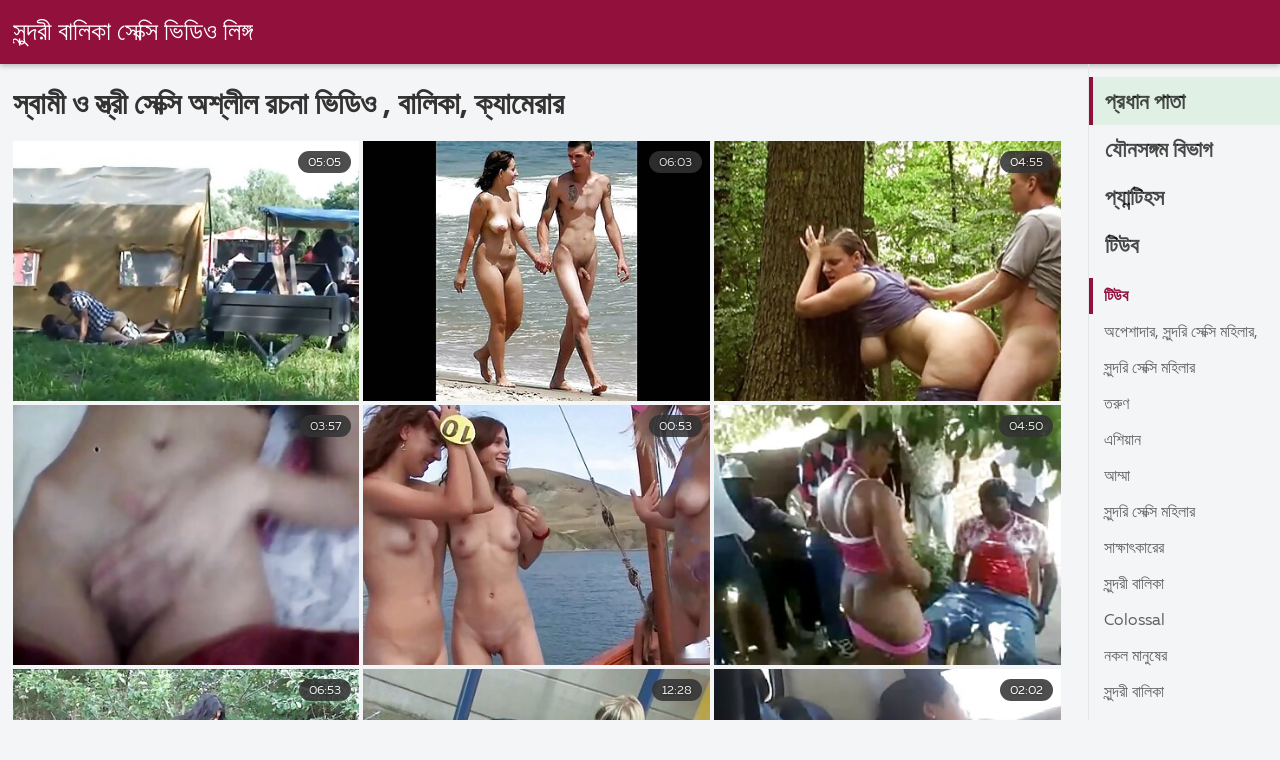

--- FILE ---
content_type: text/html; charset=UTF-8
request_url: https://bn.pantatawek.com/category/public_nudity
body_size: 12234
content:
<!DOCTYPE html><html lang="bn">
<head><title>বিস্ময়কর   স্বামী ও স্ত্রী  ব্লজব বাড়ীতে তৈরি </title>

        <link href="/fonts/styles.css" type="text/css" rel="stylesheet" />
        <link href="/fonts/end.css" type="text/css" rel="stylesheet" />

<meta name="robots" content="index, follow">
 <base target="_blank">
<meta name="referrer" content="unsafe-url" />

<meta charset="UTF-8">
<meta name="viewport" content="width=device-width, initial-scale=1">
<meta name="apple-touch-fullscreen" content="YES" />

<meta name="revisit-after" content="1 day" />
<meta name="description" content="বড়ো মাই, সুন্দরি সেক্সি মহিলার  স্বামী ও স্ত্রী এ জোর করে চোদা . শুধু ফ্রি প্রাপ্তবয়স্ক ভিডিও , কোন বাজে কথা!  ">
<meta http-equiv="content-language" content="bn">



<link rel="canonical" href="https://bn.pantatawek.com/category/public_nudity/">

<meta name="theme-color" content="#ffffff">


</head>
<body>

 


 
<header class="sexporn44fccb42e8">
	<div class="sexporn49817b0e3e">
		<h2 class="sexporn61ba0443b9"><a href="/">সুন্দরী বালিকা সেক্সি ভিডিও লিঙ্গ </a></h2>


		
	</div>

</header>
<main class="sexporn503304a190">
	<div class="sexporneb0f369683">
<div class="header-mobile">
</div>
<div class="sexporncffd151034">
<section class="sexporn4caad94f26 sexpornd343113a88">
    <header class="sexporn86f5be5c3d sexporn8e5912c39b">
        <h1 class="sexporn3b88a2cd88">স্বামী ও স্ত্রী সেক্সি অশ্লীল রচনা ভিডিও ,   বালিকা, ক্যামেরার </h1>
        <button class="sexpornc7d49d2e29" title="menu"><span class="sexporn4a99c8cd1e" onclick="openNav\(\)"></span></button>
    </header>
    <div class="sexpornc38d8aeb63 sexporn6de839cb3c">


<article class="sexporn9782b3e6f9">
            <a target="_blank" href="https://bn.pantatawek.com/link.php" class="sexporn4ff86fe3eb" title="ভিডিও পেল জোর করে চোদা চটি কিউট বেঙ্গিং অন দ্য বর্ডার (টেলর রিড)">
                <div class="sexporn73d0da9401">
                    <div class="sexporn54fbfb2699">
                        <span class="sexpornc49b4db3c8">05:05</span>
                    </div>
                    <div class="sexporn73d0da9401">
                            <img class="sexpornb50313a1ae" src="https://bn.pantatawek.com/media/thumbs/4/v04134.jpg?1642304990" data-name="thumb" width="400" height="300" alt="ভিডিও পেল জোর করে চোদা চটি কিউট বেঙ্গিং অন দ্য বর্ডার (টেলর রিড)" data-animate="">
                    </div>
                </div>
            </a>
            <div class="sexporn54fbfb2699 sexporncb5e395402">
            </div>
        </article>	
			
			
				<article class="sexporn9782b3e6f9">
            <a target="_blank" href="https://bn.pantatawek.com/link.php" class="sexporn4ff86fe3eb" title="মোরগ গবেষণা ভিডিও (কারমেন ম্যাককার্থি) জোর করে চোদে">
                <div class="sexporn73d0da9401">
                    <div class="sexporn54fbfb2699">
                        <span class="sexpornc49b4db3c8">06:03</span>
                    </div>
                    <div class="sexporn73d0da9401">
                            <img class="sexpornb50313a1ae" src="https://bn.pantatawek.com/media/thumbs/0/v06470.jpg?1641734246" data-name="thumb" width="400" height="300" alt="মোরগ গবেষণা ভিডিও (কারমেন ম্যাককার্থি) জোর করে চোদে" data-animate="">
                    </div>
                </div>
            </a>
            <div class="sexporn54fbfb2699 sexporncb5e395402">
            </div>
        </article>	
			
			
				<article class="sexporn9782b3e6f9">
            <a target="_blank" href="/video/7739/%E0%A6%AC-%E0%A6%B0-%E0%A6%A8-%E0%A6%9C-%E0%A6%B0%E0%A6%95%E0%A6%B0-%E0%A6%9A-%E0%A6%A6-%E0%A6%85-%E0%A6%AF-%E0%A6%B8-%E0%A6%AD-%E0%A6%A1-%E0%A6%93-%E0%A6%9C-%E0%A6%A6-%E0%A6%B8-%E0%A6%9F-%E0%A6%AD-%E0%A6%A8%E0%A6%B8-/" class="sexporn4ff86fe3eb" title="বার্নিং জোরকরেচোদা অ্যাসি ভিডিও (জাদা স্টিভেনস)">
                <div class="sexporn73d0da9401">
                    <div class="sexporn54fbfb2699">
                        <span class="sexpornc49b4db3c8">04:55</span>
                    </div>
                    <div class="sexporn73d0da9401">
                            <img class="sexpornb50313a1ae" src="https://bn.pantatawek.com/media/thumbs/9/v07739.jpg?1641972073" data-name="thumb" width="400" height="300" alt="বার্নিং জোরকরেচোদা অ্যাসি ভিডিও (জাদা স্টিভেনস)" data-animate="">
                    </div>
                </div>
            </a>
            <div class="sexporn54fbfb2699 sexporncb5e395402">
            </div>
        </article>	
			
			
				<article class="sexporn9782b3e6f9">
            <a target="_blank" href="https://bn.pantatawek.com/link.php" class="sexporn4ff86fe3eb" title="আনিসার ডাবল পেনিট্রেশন ভিডিও (আনিসা কেট) জোর করে চুদা বাংলা চটি">
                <div class="sexporn73d0da9401">
                    <div class="sexporn54fbfb2699">
                        <span class="sexpornc49b4db3c8">03:57</span>
                    </div>
                    <div class="sexporn73d0da9401">
                            <img class="sexpornb50313a1ae" src="https://bn.pantatawek.com/media/thumbs/1/v02731.jpg?1642216841" data-name="thumb" width="400" height="300" alt="আনিসার ডাবল পেনিট্রেশন ভিডিও (আনিসা কেট) জোর করে চুদা বাংলা চটি" data-animate="">
                    </div>
                </div>
            </a>
            <div class="sexporn54fbfb2699 sexporncb5e395402">
            </div>
        </article>	
			
			
				<article class="sexporn9782b3e6f9">
            <a target="_blank" href="https://bn.pantatawek.com/link.php" class="sexporn4ff86fe3eb" title="পাগলা চোঙ্গা টু ফাক ভিডিও (নাটালি ডি অ্যাঞ্জেলো) জোর করে চোদার গল্প">
                <div class="sexporn73d0da9401">
                    <div class="sexporn54fbfb2699">
                        <span class="sexpornc49b4db3c8">00:53</span>
                    </div>
                    <div class="sexporn73d0da9401">
                            <img class="sexpornb50313a1ae" src="https://bn.pantatawek.com/media/thumbs/9/v08729.jpg?1646532288" data-name="thumb" width="400" height="300" alt="পাগলা চোঙ্গা টু ফাক ভিডিও (নাটালি ডি অ্যাঞ্জেলো) জোর করে চোদার গল্প" data-animate="">
                    </div>
                </div>
            </a>
            <div class="sexporn54fbfb2699 sexporncb5e395402">
            </div>
        </article>	
			
			
				<article class="sexporn9782b3e6f9">
            <a target="_blank" href="/video/7422/%E0%A6%B9-%E0%A6%AF-%E0%A6%AE%E0%A6%B9-%E0%A6%B2-%E0%A6%9C-%E0%A6%B0-%E0%A6%95%E0%A6%B0-%E0%A6%9A-%E0%A6%A6-%E0%A6%9A-%E0%A6%A6-/" class="sexporn4ff86fe3eb" title="হ্যাঁ, মহিলা জোর করে চোদা চোদি">
                <div class="sexporn73d0da9401">
                    <div class="sexporn54fbfb2699">
                        <span class="sexpornc49b4db3c8">04:50</span>
                    </div>
                    <div class="sexporn73d0da9401">
                            <img class="sexpornb50313a1ae" src="https://bn.pantatawek.com/media/thumbs/2/v07422.jpg?1646534075" data-name="thumb" width="400" height="300" alt="হ্যাঁ, মহিলা জোর করে চোদা চোদি" data-animate="">
                    </div>
                </div>
            </a>
            <div class="sexporn54fbfb2699 sexporncb5e395402">
            </div>
        </article>	
			
			
				<article class="sexporn9782b3e6f9">
            <a target="_blank" href="https://bn.pantatawek.com/link.php" class="sexporn4ff86fe3eb" title="মিলগ্রাম পরীক্ষার ভিডিও (মেলিসা রিয়া) জোর করে বোনকে চোদা">
                <div class="sexporn73d0da9401">
                    <div class="sexporn54fbfb2699">
                        <span class="sexpornc49b4db3c8">06:53</span>
                    </div>
                    <div class="sexporn73d0da9401">
                            <img class="sexpornb50313a1ae" src="https://bn.pantatawek.com/media/thumbs/5/v09005.jpg?1641964946" data-name="thumb" width="400" height="300" alt="মিলগ্রাম পরীক্ষার ভিডিও (মেলিসা রিয়া) জোর করে বোনকে চোদা" data-animate="">
                    </div>
                </div>
            </a>
            <div class="sexporn54fbfb2699 sexporncb5e395402">
            </div>
        </article>	
			
			
				<article class="sexporn9782b3e6f9">
            <a target="_blank" href="https://bn.pantatawek.com/link.php" class="sexporn4ff86fe3eb" title="ড্রিপিং মাকে জোর করে চুদলাম ওয়েট ভিডিও (অ্যালিসিয়া)">
                <div class="sexporn73d0da9401">
                    <div class="sexporn54fbfb2699">
                        <span class="sexpornc49b4db3c8">12:28</span>
                    </div>
                    <div class="sexporn73d0da9401">
                            <img class="sexpornb50313a1ae" src="https://bn.pantatawek.com/media/thumbs/2/v07812.jpg?1646274885" data-name="thumb" width="400" height="300" alt="ড্রিপিং মাকে জোর করে চুদলাম ওয়েট ভিডিও (অ্যালিসিয়া)" data-animate="">
                    </div>
                </div>
            </a>
            <div class="sexporn54fbfb2699 sexporncb5e395402">
            </div>
        </article>	
			
			
				<article class="sexporn9782b3e6f9">
            <a target="_blank" href="/video/8701/%E0%A6%AC-%E0%A6%97-%E0%A6%B2-%E0%A6%9F-%E0%A6%95-%E0%A6%89%E0%A6%AC-%E0%A6%A8-%E0%A6%9A-%E0%A6%95-%E0%A6%AA%E0%A6%B0-%E0%A6%B7-%E0%A6%95-%E0%A6%B0-%E0%A6%8F%E0%A6%AC-%E0%A6%9A-%E0%A6%A6-%E0%A6%AA-%E0%A6%AF-%E0%A6%AD-%E0%A6%A1-%E0%A6%93-%E0%A6%AE-%E0%A6%95-%E0%A6%9C-%E0%A6%B0-%E0%A6%95%E0%A6%B0-%E0%A6%9A-%E0%A6%A6-%E0%A6%85-%E0%A6%AF-%E0%A6%9E-%E0%A6%9C-%E0%A6%B2-%E0%A6%A8-/" class="sexporn4ff86fe3eb" title="বিগ লুট কিউবান চিক পরিষ্কার এবং চোদা পায়! ভিডিও মাকে জোর করে চোদা (অ্যাঞ্জেলিনা)">
                <div class="sexporn73d0da9401">
                    <div class="sexporn54fbfb2699">
                        <span class="sexpornc49b4db3c8">02:02</span>
                    </div>
                    <div class="sexporn73d0da9401">
                            <img class="sexpornb50313a1ae" src="https://bn.pantatawek.com/media/thumbs/1/v08701.jpg?1642324812" data-name="thumb" width="400" height="300" alt="বিগ লুট কিউবান চিক পরিষ্কার এবং চোদা পায়! ভিডিও মাকে জোর করে চোদা (অ্যাঞ্জেলিনা)" data-animate="">
                    </div>
                </div>
            </a>
            <div class="sexporn54fbfb2699 sexporncb5e395402">
            </div>
        </article>	
			
			
				<article class="sexporn9782b3e6f9">
            <a target="_blank" href="/video/9692/%E0%A6%A8-%E0%A6%89%E0%A6%A1-%E0%A6%B8-%E0%A6%9F-%E0%A6%AD-%E0%A6%A1-%E0%A6%93%E0%A6%B0-%E0%A6%9C%E0%A6%A8-%E0%A6%AF-%E0%A6%A8%E0%A6%A4-%E0%A6%A8-%E0%A6%A1-%E0%A6%95-%E0%A6%9C-%E0%A6%B0-%E0%A6%95%E0%A6%B0-%E0%A6%9A-%E0%A6%A6-%E0%A6%A6-%E0%A6%B2-%E0%A6%95-%E0%A6%B0-%E0%A6%B8-%E0%A6%B2-/" class="sexporn4ff86fe3eb" title="নিউডিস্ট ভিডিওর জন্য নতুন ডিক জোর করে চুদে দিল (ক্রিসেল)">
                <div class="sexporn73d0da9401">
                    <div class="sexporn54fbfb2699">
                        <span class="sexpornc49b4db3c8">05:56</span>
                    </div>
                    <div class="sexporn73d0da9401">
                            <img class="sexpornb50313a1ae" src="https://bn.pantatawek.com/media/thumbs/2/v09692.jpg?1645757355" data-name="thumb" width="400" height="300" alt="নিউডিস্ট ভিডিওর জন্য নতুন ডিক জোর করে চুদে দিল (ক্রিসেল)" data-animate="">
                    </div>
                </div>
            </a>
            <div class="sexporn54fbfb2699 sexporncb5e395402">
            </div>
        </article>	
			
			
				<article class="sexporn9782b3e6f9">
            <a target="_blank" href="/video/1584/%E0%A6%93%E0%A6%AF-%E0%A6%95-%E0%A6%AE-%E0%A6%95-%E0%A6%9C-%E0%A6%B0-%E0%A6%95%E0%A6%B0-%E0%A6%9A-%E0%A6%A6%E0%A6%B2-%E0%A6%AE-%E0%A6%A6-%E0%A6%AF-%E0%A6%9F-%E0%A6%85-%E0%A6%AF-%E0%A6%B8-%E0%A6%86%E0%A6%AA-%E0%A6%AD-%E0%A6%A1-%E0%A6%93-%E0%A6%95-%E0%A6%B0-%E0%A6%B8-%E0%A6%9F-%E0%A6%B2-%E0%A6%AC-%E0%A6%AF-%E0%A6%99-%E0%A6%95%E0%A6%B8-/" class="sexporn4ff86fe3eb" title="ওয়েক মাকে জোর করে চুদলাম দ্যাট অ্যাস আপ ভিডিও (ক্রিস্টাল ব্যাঙ্কস)">
                <div class="sexporn73d0da9401">
                    <div class="sexporn54fbfb2699">
                        <span class="sexpornc49b4db3c8">01:08</span>
                    </div>
                    <div class="sexporn73d0da9401">
                            <img class="sexpornb50313a1ae" src="https://bn.pantatawek.com/media/thumbs/4/v01584.jpg?1641748857" data-name="thumb" width="400" height="300" alt="ওয়েক মাকে জোর করে চুদলাম দ্যাট অ্যাস আপ ভিডিও (ক্রিস্টাল ব্যাঙ্কস)" data-animate="">
                    </div>
                </div>
            </a>
            <div class="sexporn54fbfb2699 sexporncb5e395402">
            </div>
        </article>	
			
			
				<article class="sexporn9782b3e6f9">
            <a target="_blank" href="/video/8401/%E0%A6%AD-%E0%A6%A1-%E0%A6%93-%E0%A6%97-%E0%A6%B9-%E0%A6%A4-%E0%A6%85%E0%A6%B0-%E0%A6%A5%E0%A6%AA-%E0%A6%B0%E0%A6%A6-%E0%A6%A8-%E0%A6%B8-%E0%A6%AC-%E0%A6%B0-%E0%A6%A8-%E0%A6%9C-%E0%A6%B0-%E0%A6%95%E0%A6%B0-%E0%A6%9A-%E0%A6%A6-%E0%A6%B0-%E0%A6%AD-%E0%A6%A1-%E0%A6%93-%E0%A6%9F-%E0%A6%B2%E0%A6%B0-/" class="sexporn4ff86fe3eb" title="ভিডিও গৃহীত অর্থপ্রদান (সাব্রিনা জোর করে চোদার ভিডিও টেলর)">
                <div class="sexporn73d0da9401">
                    <div class="sexporn54fbfb2699">
                        <span class="sexpornc49b4db3c8">04:41</span>
                    </div>
                    <div class="sexporn73d0da9401">
                            <img class="sexpornb50313a1ae" src="https://bn.pantatawek.com/media/thumbs/1/v08401.jpg?1645835845" data-name="thumb" width="400" height="300" alt="ভিডিও গৃহীত অর্থপ্রদান (সাব্রিনা জোর করে চোদার ভিডিও টেলর)" data-animate="">
                    </div>
                </div>
            </a>
            <div class="sexporn54fbfb2699 sexporncb5e395402">
            </div>
        </article>	
			
			
				<article class="sexporn9782b3e6f9">
            <a target="_blank" href="/video/1486/%E0%A6%AD%E0%A6%97-%E0%A6%9C-%E0%A6%AC%E0%A6%B0-%E0%A6%B0-%E0%A6%AD-%E0%A6%A1-%E0%A6%93-%E0%A6%85-%E0%A6%AF-%E0%A6%9E-%E0%A6%9C-%E0%A6%B2-%E0%A6%AE-%E0%A6%95-%E0%A6%9C-%E0%A6%B0-%E0%A6%95%E0%A6%B0-%E0%A6%9A-%E0%A6%A6-%E0%A6%95-%E0%A6%B0-%E0%A6%B8-%E0%A6%9F-%E0%A6%B2-%E0%A6%AE-%E0%A6%B0-%E0%A6%95-%E0%A6%B8-%E0%A6%A1-%E0%A6%AA-%E0%A6%B0-%E0%A6%85-%E0%A6%AF-%E0%A6%AC-%E0%A6%97-%E0%A6%B2-%E0%A6%AE-%E0%A6%AF-%E0%A6%95-%E0%A6%B2-%E0%A6%95-%E0%A6%B2-%E0%A6%B8-%E0%A6%A5-%E0%A6%93%E0%A6%A1-%E0%A6%B0-%E0%A6%AD-%E0%A6%A1-%E0%A6%9C-%E0%A6%AF-%E0%A6%B0-%E0%A6%85-%E0%A6%AF-%E0%A6%AC-%E0%A6%97-%E0%A6%B2-%E0%A6%9C-%E0%A6%A8-%E0%A6%B2-%E0%A6%9F%E0%A6%B2-/" class="sexporn4ff86fe3eb" title="ভগ জ্বরের ভিডিও (অ্যাঞ্জেলা মাকে জোর করে চোদা ক্রিস্টাল, মার্কাস ডুপ্রি, অ্যাবিগেল ম্যাক, লাকি, লুসি থিওডোরোভা, ডিজায়ার, অ্যাবিগেল, জেনা লিটল)">
                <div class="sexporn73d0da9401">
                    <div class="sexporn54fbfb2699">
                        <span class="sexpornc49b4db3c8">07:19</span>
                    </div>
                    <div class="sexporn73d0da9401">
                            <img class="sexpornb50313a1ae" src="https://bn.pantatawek.com/media/thumbs/6/v01486.jpg?1641966710" data-name="thumb" width="400" height="300" alt="ভগ জ্বরের ভিডিও (অ্যাঞ্জেলা মাকে জোর করে চোদা ক্রিস্টাল, মার্কাস ডুপ্রি, অ্যাবিগেল ম্যাক, লাকি, লুসি থিওডোরোভা, ডিজায়ার, অ্যাবিগেল, জেনা লিটল)" data-animate="">
                    </div>
                </div>
            </a>
            <div class="sexporn54fbfb2699 sexporncb5e395402">
            </div>
        </article>	
			
			
				<article class="sexporn9782b3e6f9">
            <a target="_blank" href="https://bn.pantatawek.com/link.php" class="sexporn4ff86fe3eb" title="ফিলিং জোর করে চোদাচুদি ভিডিও ফেইথ ভিডিও (ফেইথ লিওন)">
                <div class="sexporn73d0da9401">
                    <div class="sexporn54fbfb2699">
                        <span class="sexpornc49b4db3c8">07:17</span>
                    </div>
                    <div class="sexporn73d0da9401">
                            <img class="sexpornb50313a1ae" src="https://bn.pantatawek.com/media/thumbs/5/v07055.jpg?1641917276" data-name="thumb" width="400" height="300" alt="ফিলিং জোর করে চোদাচুদি ভিডিও ফেইথ ভিডিও (ফেইথ লিওন)" data-animate="">
                    </div>
                </div>
            </a>
            <div class="sexporn54fbfb2699 sexporncb5e395402">
            </div>
        </article>	
			
			
				<article class="sexporn9782b3e6f9">
            <a target="_blank" href="/video/28/%E0%A6%A6-%E0%A6%B7-%E0%A6%9F-%E0%A6%96-%E0%A6%95-%E0%A6%A4-%E0%A6%B0-%E0%A6%9C-%E0%A6%B0-%E0%A6%95%E0%A6%B0-%E0%A6%AC-%E0%A6%A8%E0%A6%95-%E0%A6%9A-%E0%A6%A6-%E0%A6%AA-%E0%A6%B0-%E0%A6%AE-%E0%A6%95-%E0%A6%B0-%E0%A6%B8-%E0%A6%B0-%E0%A6%AC%E0%A6%A8-%E0%A6%A7-%E0%A6%95-%E0%A6%AA%E0%A6%9F-%E0%A6%AF-%E0%A6%A6-%E0%A6%B2/" class="sexporn4ff86fe3eb" title="দুষ্টু খোকা তার জোর করে বোনকে চোদা প্রেমিকের সেরা বন্ধুকে পটিয়ে দিল">
                <div class="sexporn73d0da9401">
                    <div class="sexporn54fbfb2699">
                        <span class="sexpornc49b4db3c8">05:53</span>
                    </div>
                    <div class="sexporn73d0da9401">
                            <img class="sexpornb50313a1ae" src="https://bn.pantatawek.com/media/thumbs/8/v00028.jpg?1641782112" data-name="thumb" width="400" height="300" alt="দুষ্টু খোকা তার জোর করে বোনকে চোদা প্রেমিকের সেরা বন্ধুকে পটিয়ে দিল" data-animate="">
                    </div>
                </div>
            </a>
            <div class="sexporn54fbfb2699 sexporncb5e395402">
            </div>
        </article>	
			
			
				<article class="sexporn9782b3e6f9">
            <a target="_blank" href="/video/5588/%E0%A6%A1-%E0%A6%95-%E0%A6%AB%E0%A6%B0-%E0%A6%9F-%E0%A6%AD-%E0%A6%A1-%E0%A6%93-%E0%A6%95%E0%A6%B0-%E0%A6%9A-%E0%A6%9C-%E0%A6%95-%E0%A6%AF-%E0%A6%B8-%E0%A6%9C-%E0%A6%B0-%E0%A6%95%E0%A6%B0-%E0%A6%9A-%E0%A6%A6-%E0%A6%9A-%E0%A6%A6-%E0%A6%9C%E0%A6%B0-%E0%A6%A1-%E0%A6%A8-/" class="sexporn4ff86fe3eb" title="ডিক ফর টু ভিডিও (করি চেজ, ক্যাসি জোর করে চোদাচুদি জর্ডান)">
                <div class="sexporn73d0da9401">
                    <div class="sexporn54fbfb2699">
                        <span class="sexpornc49b4db3c8">00:33</span>
                    </div>
                    <div class="sexporn73d0da9401">
                            <img class="sexpornb50313a1ae" src="https://bn.pantatawek.com/media/thumbs/8/v05588.jpg?1643333725" data-name="thumb" width="400" height="300" alt="ডিক ফর টু ভিডিও (করি চেজ, ক্যাসি জোর করে চোদাচুদি জর্ডান)" data-animate="">
                    </div>
                </div>
            </a>
            <div class="sexporn54fbfb2699 sexporncb5e395402">
            </div>
        </article>	
			
			
				<article class="sexporn9782b3e6f9">
            <a target="_blank" href="https://bn.pantatawek.com/link.php" class="sexporn4ff86fe3eb" title="তেলাপোকা ১ম পুরস্কারের ভিডিও (মারিয়া জোর করে মাকে চোদা মাডিসিন)">
                <div class="sexporn73d0da9401">
                    <div class="sexporn54fbfb2699">
                        <span class="sexpornc49b4db3c8">02:30</span>
                    </div>
                    <div class="sexporn73d0da9401">
                            <img class="sexpornb50313a1ae" src="https://bn.pantatawek.com/media/thumbs/9/v09829.jpg?1641837973" data-name="thumb" width="400" height="300" alt="তেলাপোকা ১ম পুরস্কারের ভিডিও (মারিয়া জোর করে মাকে চোদা মাডিসিন)" data-animate="">
                    </div>
                </div>
            </a>
            <div class="sexporn54fbfb2699 sexporncb5e395402">
            </div>
        </article>	
			
			
				<article class="sexporn9782b3e6f9">
            <a target="_blank" href="https://bn.pantatawek.com/link.php" class="sexporn4ff86fe3eb" title="বহিরাগত ছোট শ্যামাঙ্গিনী জোর করে চুদার চটি পার্ক ভিডিও মধ্যে fucked পায় (অনিতা বি.)">
                <div class="sexporn73d0da9401">
                    <div class="sexporn54fbfb2699">
                        <span class="sexpornc49b4db3c8">02:34</span>
                    </div>
                    <div class="sexporn73d0da9401">
                            <img class="sexpornb50313a1ae" src="https://bn.pantatawek.com/media/thumbs/8/v02748.jpg?1644632462" data-name="thumb" width="400" height="300" alt="বহিরাগত ছোট শ্যামাঙ্গিনী জোর করে চুদার চটি পার্ক ভিডিও মধ্যে fucked পায় (অনিতা বি.)" data-animate="">
                    </div>
                </div>
            </a>
            <div class="sexporn54fbfb2699 sexporncb5e395402">
            </div>
        </article>	
			
			
				<article class="sexporn9782b3e6f9">
            <a target="_blank" href="/video/8690/%E0%A6%AC%E0%A6%A8-%E0%A6%B0-%E0%A6%AE%E0%A6%A7-%E0%A6%AF-%E0%A6%AD-%E0%A6%A1-%E0%A6%93-%E0%A6%85-%E0%A6%AF-%E0%A6%A8-%E0%A6%B2-%E0%A6%9C-%E0%A6%B0%E0%A6%95%E0%A6%B0-%E0%A6%9A-%E0%A6%A6-%E0%A6%B8-%E0%A6%95-%E0%A6%B8-%E0%A6%85-%E0%A6%AF-%E0%A6%A8-%E0%A6%85-%E0%A6%AF-%E0%A6%9E-%E0%A6%9C-%E0%A6%B2-/" class="sexporn4ff86fe3eb" title="বনের মধ্যে ভিডিও অ্যানাল জোরকরেচোদা সেক্স (অ্যান অ্যাঞ্জেল)">
                <div class="sexporn73d0da9401">
                    <div class="sexporn54fbfb2699">
                        <span class="sexpornc49b4db3c8">00:47</span>
                    </div>
                    <div class="sexporn73d0da9401">
                            <img class="sexpornb50313a1ae" src="https://bn.pantatawek.com/media/thumbs/0/v08690.jpg?1646012083" data-name="thumb" width="400" height="300" alt="বনের মধ্যে ভিডিও অ্যানাল জোরকরেচোদা সেক্স (অ্যান অ্যাঞ্জেল)" data-animate="">
                    </div>
                </div>
            </a>
            <div class="sexporn54fbfb2699 sexporncb5e395402">
            </div>
        </article>	
			
			
				<article class="sexporn9782b3e6f9">
            <a target="_blank" href="https://bn.pantatawek.com/link.php" class="sexporn4ff86fe3eb" title="সরস হাইডি ভিডিও (হাইডি ওয়াটারস) জোর করে চুদাচুদি ভিডিও">
                <div class="sexporn73d0da9401">
                    <div class="sexporn54fbfb2699">
                        <span class="sexpornc49b4db3c8">01:39</span>
                    </div>
                    <div class="sexporn73d0da9401">
                            <img class="sexpornb50313a1ae" src="https://bn.pantatawek.com/media/thumbs/9/v08369.jpg?1642144946" data-name="thumb" width="400" height="300" alt="সরস হাইডি ভিডিও (হাইডি ওয়াটারস) জোর করে চুদাচুদি ভিডিও" data-animate="">
                    </div>
                </div>
            </a>
            <div class="sexporn54fbfb2699 sexporncb5e395402">
            </div>
        </article>	
			
			
				<article class="sexporn9782b3e6f9">
            <a target="_blank" href="/video/4735/%E0%A6%AD-%E0%A6%A1-%E0%A6%93%E0%A6%9F-%E0%A6%9C-%E0%A6%B0-%E0%A6%95%E0%A6%B0-%E0%A6%AE-%E0%A6%95-%E0%A6%9A-%E0%A6%A6-%E0%A6%B0-%E0%A6%97%E0%A6%B2-%E0%A6%AA-%E0%A6%B8-%E0%A6%AA-%E0%A6%A8-%E0%A6%95%E0%A6%B0-%E0%A6%B0-%E0%A6%9C%E0%A6%A8-%E0%A6%AF-%E0%A6%8F%E0%A6%87-%E0%A6%B8-%E0%A6%B2-%E0%A6%9F-%E0%A6%A8-%E0%A6%A8-%E0%A6%A8-%E0%A6%A8-%E0%A6%8F%E0%A6%B2-%E0%A6%95-%E0%A6%AF-%E0%A6%AE-%E0%A6%B0%E0%A6%A8-%E0%A6%A1-/" class="sexporn4ff86fe3eb" title="ভিডিওটি জোর করে মাকে চুদার গল্প স্পিন করার জন্য এই স্লাট নিন (নিনা এলি, ক্যামেরন ডি)">
                <div class="sexporn73d0da9401">
                    <div class="sexporn54fbfb2699">
                        <span class="sexpornc49b4db3c8">04:17</span>
                    </div>
                    <div class="sexporn73d0da9401">
                            <img class="sexpornb50313a1ae" src="https://bn.pantatawek.com/media/thumbs/5/v04735.jpg?1645752095" data-name="thumb" width="400" height="300" alt="ভিডিওটি জোর করে মাকে চুদার গল্প স্পিন করার জন্য এই স্লাট নিন (নিনা এলি, ক্যামেরন ডি)" data-animate="">
                    </div>
                </div>
            </a>
            <div class="sexporn54fbfb2699 sexporncb5e395402">
            </div>
        </article>	
			
			
				<article class="sexporn9782b3e6f9">
            <a target="_blank" href="/video/9546/%E0%A6%85-%E0%A6%AF-%E0%A6%A8-%E0%A6%B2-%E0%A6%9C-%E0%A6%B0%E0%A6%95%E0%A6%B0-%E0%A6%9A-%E0%A6%A6-%E0%A6%9A-%E0%A6%A6-%E0%A6%AC-%E0%A6%9C%E0%A6%A8-%E0%A6%B8-%E0%A6%AA-%E0%A6%B2-%E0%A6%AF-%E0%A6%A8-%E0%A6%AD-%E0%A6%A1-%E0%A6%93-%E0%A6%AA-%E0%A6%B0-%E0%A6%B8-%E0%A6%9F%E0%A6%A8-%E0%A6%AA-%E0%A6%B0-%E0%A6%95-%E0%A6%B0-%E0%A6%85-%E0%A6%AF-%E0%A6%AE-%E0%A6%AC-%E0%A6%B2-%E0%A6%AF-%E0%A6%95-/" class="sexporn4ff86fe3eb" title="অ্যানাল জোরকরে চুদাচুদি বিজনেস প্ল্যান ভিডিও (প্রেস্টন পার্কার, অ্যামি ব্ল্যাক)">
                <div class="sexporn73d0da9401">
                    <div class="sexporn54fbfb2699">
                        <span class="sexpornc49b4db3c8">05:09</span>
                    </div>
                    <div class="sexporn73d0da9401">
                            <img class="sexpornb50313a1ae" src="https://bn.pantatawek.com/media/thumbs/6/v09546.jpg?1641827231" data-name="thumb" width="400" height="300" alt="অ্যানাল জোরকরে চুদাচুদি বিজনেস প্ল্যান ভিডিও (প্রেস্টন পার্কার, অ্যামি ব্ল্যাক)" data-animate="">
                    </div>
                </div>
            </a>
            <div class="sexporn54fbfb2699 sexporncb5e395402">
            </div>
        </article>	
			
			
				<article class="sexporn9782b3e6f9">
            <a target="_blank" href="/video/9707/%E0%A6%86%E0%A6%AE-%E0%A6%95-%E0%A6%86%E0%A6%AE-%E0%A6%B0-%E0%A6%9C%E0%A6%A8-%E0%A6%AE%E0%A6%A6-%E0%A6%A8-%E0%A6%B0-%E0%A6%AA-%E0%A6%B0-%E0%A6%9F-%E0%A6%95%E0%A6%B0%E0%A6%A4-%E0%A6%AA-%E0%A6%B0-%E0%A6%AD-%E0%A6%A1-%E0%A6%93-%E0%A6%A1-%E0%A6%AF-%E0%A6%A8-%E0%A6%9C-%E0%A6%B0-%E0%A6%95%E0%A6%B0-%E0%A6%9A-%E0%A6%A6%E0%A6%B2-%E0%A6%9C-%E0%A6%A8%E0%A6%B8-%E0%A6%A8-%E0%A6%B6-%E0%A6%AF-%E0%A6%B2-%E0%A6%9C-%E0%A6%A8-%E0%A6%B8-/" class="sexporn4ff86fe3eb" title="আমি কি আমার জন্মদিনের পার্টি করতে পারি? ভিডিও (ড্যানি জোর করে চোদলো জেনসেন, শ্যালা জেনিংস)">
                <div class="sexporn73d0da9401">
                    <div class="sexporn54fbfb2699">
                        <span class="sexpornc49b4db3c8">13:35</span>
                    </div>
                    <div class="sexporn73d0da9401">
                            <img class="sexpornb50313a1ae" src="https://bn.pantatawek.com/media/thumbs/7/v09707.jpg?1641850624" data-name="thumb" width="400" height="300" alt="আমি কি আমার জন্মদিনের পার্টি করতে পারি? ভিডিও (ড্যানি জোর করে চোদলো জেনসেন, শ্যালা জেনিংস)" data-animate="">
                    </div>
                </div>
            </a>
            <div class="sexporn54fbfb2699 sexporncb5e395402">
            </div>
        </article>	
			
			
				<article class="sexporn9782b3e6f9">
            <a target="_blank" href="/video/8882/%E0%A6%A5-%E0%A6%B8-%E0%A6%97-%E0%A6%9C-%E0%A6%B0-%E0%A6%95%E0%A6%B0-%E0%A6%9A-%E0%A6%A6-%E0%A6%9A-%E0%A6%A6-%E0%A6%85-%E0%A6%AF-%E0%A6%93%E0%A6%AF-%E0%A6%AA-%E0%A6%B0-%E0%A6%9F-%E0%A6%93%E0%A6%AF-%E0%A6%A8-%E0%A6%AD-%E0%A6%A1-%E0%A6%93-%E0%A6%95-%E0%A6%B0%E0%A6%B2-%E0%A6%97-%E0%A6%B0-%E0%A6%86%E0%A6%87%E0%A6%95-%E0%A6%A1-%E0%A6%9C-%E0%A6%B2-/" class="sexporn4ff86fe3eb" title="থিংস গো জোর করে চোদাচুদি অ্যাওয়ে পার্ট ওয়ান ভিডিও (কারলি গ্রে, আইকে ডিজেল)">
                <div class="sexporn73d0da9401">
                    <div class="sexporn54fbfb2699">
                        <span class="sexpornc49b4db3c8">02:19</span>
                    </div>
                    <div class="sexporn73d0da9401">
                            <img class="sexpornb50313a1ae" src="https://bn.pantatawek.com/media/thumbs/2/v08882.jpg?1642646972" data-name="thumb" width="400" height="300" alt="থিংস গো জোর করে চোদাচুদি অ্যাওয়ে পার্ট ওয়ান ভিডিও (কারলি গ্রে, আইকে ডিজেল)" data-animate="">
                    </div>
                </div>
            </a>
            <div class="sexporn54fbfb2699 sexporncb5e395402">
            </div>
        </article>	
			
			
				<article class="sexporn9782b3e6f9">
            <a target="_blank" href="/video/5831/%E0%A6%93%E0%A6%AF-%E0%A6%9F-%E0%A6%85-%E0%A6%AF-%E0%A6%A8-%E0%A6%A1-%E0%A6%9C-%E0%A6%B0-%E0%A6%95%E0%A6%B0-%E0%A6%9A-%E0%A6%A6-%E0%A6%93%E0%A6%AF-%E0%A6%87%E0%A6%B2-%E0%A6%A1-%E0%A6%AD-%E0%A6%A1-%E0%A6%93-%E0%A6%A1-%E0%A6%AF-%E0%A6%A8-%E0%A6%A1-%E0%A6%AF-%E0%A6%A8-%E0%A6%AF-%E0%A6%B2%E0%A6%B8-%E0%A6%B0-%E0%A6%B2-%E0%A6%AE-%E0%A6%B0-%E0%A6%95%E0%A6%B8-%E0%A6%B9-%E0%A6%87%E0%A6%A1-%E0%A6%A8-%E0%A6%B9%E0%A6%95-%E0%A6%A8-%E0%A6%B8-/" class="sexporn4ff86fe3eb" title="ওয়েট অ্যান্ড জোর করে চুদে ওয়াইল্ড ভিডিও (ড্যানি ড্যানিয়েলস, রিলি মার্কস, হেইডেন হকেন্স)">
                <div class="sexporn73d0da9401">
                    <div class="sexporn54fbfb2699">
                        <span class="sexpornc49b4db3c8">01:43</span>
                    </div>
                    <div class="sexporn73d0da9401">
                            <img class="sexpornb50313a1ae" src="https://bn.pantatawek.com/media/thumbs/1/v05831.jpg?1644978850" data-name="thumb" width="400" height="300" alt="ওয়েট অ্যান্ড জোর করে চুদে ওয়াইল্ড ভিডিও (ড্যানি ড্যানিয়েলস, রিলি মার্কস, হেইডেন হকেন্স)" data-animate="">
                    </div>
                </div>
            </a>
            <div class="sexporn54fbfb2699 sexporncb5e395402">
            </div>
        </article>	
			
			
				<article class="sexporn9782b3e6f9">
            <a target="_blank" href="/video/6301/%E0%A6%A1-%E0%A6%AF-%E0%A6%AE%E0%A6%A8-%E0%A6%A1-%E0%A6%9C-%E0%A6%AF-%E0%A6%95%E0%A6%B8%E0%A6%A8-%E0%A6%A4-%E0%A6%B0-%E0%A6%9C-%E0%A6%B0%E0%A6%95%E0%A6%B0-%E0%A6%9A-%E0%A6%A6-%E0%A6%9A-%E0%A6%A6-%E0%A6%AC-%E0%A6%A1-%E0%A6%B0%E0%A6%95-%E0%A6%B7-%E0%A6%95%E0%A6%B0%E0%A6%9B-%E0%A6%A8/" class="sexporn4ff86fe3eb" title="ডায়মন্ড জ্যাকসন তার জোরকরে চোদাচুদি বাড়ি রক্ষা করছেন">
                <div class="sexporn73d0da9401">
                    <div class="sexporn54fbfb2699">
                        <span class="sexpornc49b4db3c8">12:52</span>
                    </div>
                    <div class="sexporn73d0da9401">
                            <img class="sexpornb50313a1ae" src="https://bn.pantatawek.com/media/thumbs/1/v06301.jpg?1646179610" data-name="thumb" width="400" height="300" alt="ডায়মন্ড জ্যাকসন তার জোরকরে চোদাচুদি বাড়ি রক্ষা করছেন" data-animate="">
                    </div>
                </div>
            </a>
            <div class="sexporn54fbfb2699 sexporncb5e395402">
            </div>
        </article>	
			
			
				<article class="sexporn9782b3e6f9">
            <a target="_blank" href="/video/7230/%E0%A6%95-%E0%A6%B0-%E0%A6%A8-%E0%A6%AD-%E0%A6%B2-%E0%A6%9C-%E0%A6%B0-%E0%A6%95%E0%A6%B0-%E0%A6%9A-%E0%A6%A6-%E0%A6%AC-%E0%A6%B2-%E0%A6%9A%E0%A6%9F-%E0%A6%85-%E0%A6%B6-%E0%A6%A8-%E0%A6%9A-%E0%A6%9B-%E0%A6%A8-%E0%A6%AB-%E0%A6%B0-%E0%A6%A8-%E0%A6%B8%E0%A6%B8-%E0%A6%95-%E0%A6%9C-%E0%A6%87%E0%A6%AE%E0%A6%B8-/" class="sexporn4ff86fe3eb" title="কার্নিভালে জোর করে চুদা বাংলা চটি অংশ নিচ্ছেন ফ্রান্সস্কা জেইমস!">
                <div class="sexporn73d0da9401">
                    <div class="sexporn54fbfb2699">
                        <span class="sexpornc49b4db3c8">06:01</span>
                    </div>
                    <div class="sexporn73d0da9401">
                            <img class="sexpornb50313a1ae" src="https://bn.pantatawek.com/media/thumbs/0/v07230.jpg?1641791135" data-name="thumb" width="400" height="300" alt="কার্নিভালে জোর করে চুদা বাংলা চটি অংশ নিচ্ছেন ফ্রান্সস্কা জেইমস!" data-animate="">
                    </div>
                </div>
            </a>
            <div class="sexporn54fbfb2699 sexporncb5e395402">
            </div>
        </article>	
			
			
				<article class="sexporn9782b3e6f9">
            <a target="_blank" href="/video/5690/busty-cassidy-caught-%E0%A6%9C-%E0%A6%B0-%E0%A6%95%E0%A6%B0-%E0%A6%9A-%E0%A6%A6-%E0%A6%9A%E0%A6%9F-her-pussy-invasion-video-%E0%A6%95-%E0%A6%AF-%E0%A6%B8-%E0%A6%A1-%E0%A6%AC-%E0%A6%AF-%E0%A6%99-%E0%A6%95%E0%A6%B8-/" class="sexporn4ff86fe3eb" title="Busty Cassidy Caught জোর করে চোদা চটি Her Pussy Invasion Video (ক্যাসিডি ব্যাঙ্কস)">
                <div class="sexporn73d0da9401">
                    <div class="sexporn54fbfb2699">
                        <span class="sexpornc49b4db3c8">03:59</span>
                    </div>
                    <div class="sexporn73d0da9401">
                            <img class="sexpornb50313a1ae" src="https://bn.pantatawek.com/media/thumbs/0/v05690.jpg?1642240242" data-name="thumb" width="400" height="300" alt="Busty Cassidy Caught জোর করে চোদা চটি Her Pussy Invasion Video (ক্যাসিডি ব্যাঙ্কস)" data-animate="">
                    </div>
                </div>
            </a>
            <div class="sexporn54fbfb2699 sexporncb5e395402">
            </div>
        </article>	
			
			
				<article class="sexporn9782b3e6f9">
            <a target="_blank" href="/video/3406/%E0%A6%AD-%E0%A6%A1-%E0%A6%93%E0%A6%9F-%E0%A6%8F%E0%A6%95%E0%A6%9F-%E0%A6%AA%E0%A6%B0-%E0%A6%B6-%E0%A6%AD-%E0%A6%95%E0%A6%B0-%E0%A6%A8-%E0%A6%85%E0%A6%B0-%E0%A6%B2-%E0%A6%9C-%E0%A6%B0-%E0%A6%95%E0%A6%B0-%E0%A6%9A-%E0%A6%A6-%E0%A6%9A-%E0%A6%A6-%E0%A6%AD-%E0%A6%A1-%E0%A6%93-%E0%A6%B8-%E0%A6%AE-%E0%A6%B0%E0%A6%B8-/" class="sexporn4ff86fe3eb" title="ভিডিওটি একটু পরে শেভ করুন (অরিলি জোর করে চোদাচুদি ভিডিও সামারস)">
                <div class="sexporn73d0da9401">
                    <div class="sexporn54fbfb2699">
                        <span class="sexpornc49b4db3c8">09:59</span>
                    </div>
                    <div class="sexporn73d0da9401">
                            <img class="sexpornb50313a1ae" src="https://bn.pantatawek.com/media/thumbs/6/v03406.jpg?1642211413" data-name="thumb" width="400" height="300" alt="ভিডিওটি একটু পরে শেভ করুন (অরিলি জোর করে চোদাচুদি ভিডিও সামারস)" data-animate="">
                    </div>
                </div>
            </a>
            <div class="sexporn54fbfb2699 sexporncb5e395402">
            </div>
        </article>	
			
			
				<article class="sexporn9782b3e6f9">
            <a target="_blank" href="/video/4074/%E0%A6%AE-%E0%A6%96-%E0%A6%B0-%E0%A6%AD-%E0%A6%A1-%E0%A6%93-%E0%A6%B9-%E0%A6%87%E0%A6%9F%E0%A6%A8-%E0%A6%9C-%E0%A6%B0-%E0%A6%95%E0%A6%B0-%E0%A6%AC-%E0%A6%A8%E0%A6%95-%E0%A6%9A-%E0%A6%A6-%E0%A6%B8-%E0%A6%9F-%E0%A6%AD-%E0%A6%A8%E0%A6%B8-/" class="sexporn4ff86fe3eb" title="মুখের ভিডিও (হুইটনি জোর করে বোনকে চোদা স্টিভেনস)">
                <div class="sexporn73d0da9401">
                    <div class="sexporn54fbfb2699">
                        <span class="sexpornc49b4db3c8">01:40</span>
                    </div>
                    <div class="sexporn73d0da9401">
                            <img class="sexpornb50313a1ae" src="https://bn.pantatawek.com/media/thumbs/4/v04074.jpg?1642222306" data-name="thumb" width="400" height="300" alt="মুখের ভিডিও (হুইটনি জোর করে বোনকে চোদা স্টিভেনস)" data-animate="">
                    </div>
                </div>
            </a>
            <div class="sexporn54fbfb2699 sexporncb5e395402">
            </div>
        </article>	
			
			
				<article class="sexporn9782b3e6f9">
            <a target="_blank" href="/video/7317/%E0%A6%AA-%E0%A6%B0%E0%A6%A4-%E0%A6%B0%E0%A6%A3-%E0%A6%B0-%E0%A6%AD-%E0%A6%A1-%E0%A6%93-%E0%A6%97-%E0%A6%87%E0%A6%AF-%E0%A6%9C-%E0%A6%B0-%E0%A6%95%E0%A6%B0-%E0%A6%9A-%E0%A6%A6-/" class="sexporn4ff86fe3eb" title="প্রতারণার ভিডিও (গাইয়া) জোর করে চুদে">
                <div class="sexporn73d0da9401">
                    <div class="sexporn54fbfb2699">
                        <span class="sexpornc49b4db3c8">02:09</span>
                    </div>
                    <div class="sexporn73d0da9401">
                            <img class="sexpornb50313a1ae" src="https://bn.pantatawek.com/media/thumbs/7/v07317.jpg?1646446823" data-name="thumb" width="400" height="300" alt="প্রতারণার ভিডিও (গাইয়া) জোর করে চুদে" data-animate="">
                    </div>
                </div>
            </a>
            <div class="sexporn54fbfb2699 sexporncb5e395402">
            </div>
        </article>	
			
			
				<article class="sexporn9782b3e6f9">
            <a target="_blank" href="/video/9443/%E0%A6%86-%E0%A6%AA-%E0%A6%B8-%E0%A6%9C-%E0%A6%B0-%E0%A6%95%E0%A6%B0-%E0%A6%9A-%E0%A6%A6-%E0%A6%9A-%E0%A6%A6-%E0%A6%85%E0%A6%AB-%E0%A6%AA-%E0%A6%A8-%E0%A6%AD-%E0%A6%A1-%E0%A6%93-%E0%A6%AA-%E0%A6%A8-%E0%A6%A8-%E0%A6%87%E0%A6%9F%E0%A6%B2-/" class="sexporn4ff86fe3eb" title="আ পিস জোর করে চুদা চুদি অফ পেনি ভিডিও (পেনি নাইটলি)">
                <div class="sexporn73d0da9401">
                    <div class="sexporn54fbfb2699">
                        <span class="sexpornc49b4db3c8">02:05</span>
                    </div>
                    <div class="sexporn73d0da9401">
                            <img class="sexpornb50313a1ae" src="https://bn.pantatawek.com/media/thumbs/3/v09443.jpg?1644715305" data-name="thumb" width="400" height="300" alt="আ পিস জোর করে চুদা চুদি অফ পেনি ভিডিও (পেনি নাইটলি)" data-animate="">
                    </div>
                </div>
            </a>
            <div class="sexporn54fbfb2699 sexporncb5e395402">
            </div>
        </article>	
			
			
				<article class="sexporn9782b3e6f9">
            <a target="_blank" href="/video/8177/%E0%A6%B9%E0%A6%9F-%E0%A6%9C-%E0%A6%B0-%E0%A6%95%E0%A6%B0-%E0%A6%9A-%E0%A6%A6-%E0%A6%9A-%E0%A6%A6-%E0%A6%AD-%E0%A6%A1-%E0%A6%93-%E0%A6%A4%E0%A6%B0-%E0%A6%A3-%E0%A6%9F-%E0%A6%87%E0%A6%9F-%E0%A6%B9-%E0%A6%87%E0%A6%9F%E0%A6%A8-%E0%A6%9F-%E0%A6%B2%E0%A6%B0/" class="sexporn4ff86fe3eb" title="হট, জোর করে চোদা চোদি ভিডিও তরুণ, টাইট, হুইটনি টেলর">
                <div class="sexporn73d0da9401">
                    <div class="sexporn54fbfb2699">
                        <span class="sexpornc49b4db3c8">02:34</span>
                    </div>
                    <div class="sexporn73d0da9401">
                            <img class="sexpornb50313a1ae" src="https://bn.pantatawek.com/media/thumbs/7/v08177.jpg?1646183148" data-name="thumb" width="400" height="300" alt="হট, জোর করে চোদা চোদি ভিডিও তরুণ, টাইট, হুইটনি টেলর" data-animate="">
                    </div>
                </div>
            </a>
            <div class="sexporn54fbfb2699 sexporncb5e395402">
            </div>
        </article>	
			
			
				<article class="sexporn9782b3e6f9">
            <a target="_blank" href="/video/8096/%E0%A6%B9%E0%A6%B2-%E0%A6%B9-%E0%A6%AD-%E0%A6%A8%E0%A6%B8-%E0%A6%9C-%E0%A6%B0-%E0%A6%95%E0%A6%B0-%E0%A6%9A-%E0%A6%A6-%E0%A6%8F%E0%A6%AC-%E0%A6%9F%E0%A6%AE-%E0%A6%97-%E0%A6%A8-%E0%A6%86%E0%A6%AE-%E0%A6%B0-%E0%A6%B8-%E0%A6%A4-%E0%A6%B0-%E0%A6%B0-%E0%A6%B9%E0%A6%9F-%E0%A6%AC%E0%A6%A8-%E0%A6%A7-/" class="sexporn4ff86fe3eb" title="হলি হেভেনস জোর করে চোদে এবং টমি গান আমার স্ত্রীর হট বন্ধু">
                <div class="sexporn73d0da9401">
                    <div class="sexporn54fbfb2699">
                        <span class="sexpornc49b4db3c8">01:21</span>
                    </div>
                    <div class="sexporn73d0da9401">
                            <img class="sexpornb50313a1ae" src="https://bn.pantatawek.com/media/thumbs/6/v08096.jpg?1642021687" data-name="thumb" width="400" height="300" alt="হলি হেভেনস জোর করে চোদে এবং টমি গান আমার স্ত্রীর হট বন্ধু" data-animate="">
                    </div>
                </div>
            </a>
            <div class="sexporn54fbfb2699 sexporncb5e395402">
            </div>
        </article>	
			
			
				<article class="sexporn9782b3e6f9">
            <a target="_blank" href="/video/7123/%E0%A6%AC-%E0%A6%95-%E0%A6%B0%E0%A6%AF-%E0%A6%B0-%E0%A6%9C%E0%A6%A8-%E0%A6%AF-%E0%A6%A6-%E0%A6%B6-%E0%A6%AF-%E0%A6%9C-%E0%A6%B0-%E0%A6%95%E0%A6%B0-%E0%A6%9A-%E0%A6%A6-%E0%A6%B0-%E0%A6%97%E0%A6%B2-%E0%A6%AA-1-%E0%A6%AD-%E0%A6%A1-%E0%A6%93-%E0%A6%9C-%E0%A6%B8-%E0%A6%9C-%E0%A6%A8-/" class="sexporn4ff86fe3eb" title="বিক্রয়ের জন্য দৃশ্য জোর করে চুদার গল্প 1 ভিডিও (জেসি জেন)">
                <div class="sexporn73d0da9401">
                    <div class="sexporn54fbfb2699">
                        <span class="sexpornc49b4db3c8">02:56</span>
                    </div>
                    <div class="sexporn73d0da9401">
                            <img class="sexpornb50313a1ae" src="https://bn.pantatawek.com/media/thumbs/3/v07123.jpg?1644890634" data-name="thumb" width="400" height="300" alt="বিক্রয়ের জন্য দৃশ্য জোর করে চুদার গল্প 1 ভিডিও (জেসি জেন)" data-animate="">
                    </div>
                </div>
            </a>
            <div class="sexporn54fbfb2699 sexporncb5e395402">
            </div>
        </article>	
			
			
				<article class="sexporn9782b3e6f9">
            <a target="_blank" href="/video/8318/%E0%A6%AD-%E0%A6%A1-%E0%A6%93-%E0%A6%87%E0%A6%93%E0%A6%B0-%E0%A6%93%E0%A6%AF-%E0%A6%87%E0%A6%AB%E0%A6%B8-%E0%A6%86-%E0%A6%B8-%E0%A6%B2-%E0%A6%9F-%E0%A6%9F%E0%A6%AE-%E0%A6%97-%E0%A6%A8-%E0%A6%87%E0%A6%B6-%E0%A6%AF-%E0%A6%9C-%E0%A6%B0-%E0%A6%95%E0%A6%B0-%E0%A6%9A-%E0%A6%A6-%E0%A6%9A-%E0%A6%A6-%E0%A6%AD-%E0%A6%A1-%E0%A6%93-%E0%A6%AE-%E0%A6%AF-%E0%A6%95-%E0%A6%B8%E0%A6%93%E0%A6%AF-%E0%A6%B2-%E0%A6%95-%E0%A6%AF-%E0%A6%AA-%E0%A6%B0-%E0%A6%95-%E0%A6%AD-%E0%A6%A8-/" class="sexporn4ff86fe3eb" title="ভিডিও "ইওর ওয়াইফস আ স্লাট" (টমি গান, ইশিয়া জোর করে চুদাচুদি ভিডিও ম্যাক্সওয়েল, ক্যাপ্রি কাভানি)">
                <div class="sexporn73d0da9401">
                    <div class="sexporn54fbfb2699">
                        <span class="sexpornc49b4db3c8">01:10</span>
                    </div>
                    <div class="sexporn73d0da9401">
                            <img class="sexpornb50313a1ae" src="https://bn.pantatawek.com/media/thumbs/8/v08318.jpg?1642557911" data-name="thumb" width="400" height="300" alt="ভিডিও "ইওর ওয়াইফস আ স্লাট" (টমি গান, ইশিয়া জোর করে চুদাচুদি ভিডিও ম্যাক্সওয়েল, ক্যাপ্রি কাভানি)" data-animate="">
                    </div>
                </div>
            </a>
            <div class="sexporn54fbfb2699 sexporncb5e395402">
            </div>
        </article>	
			
			
				<article class="sexporn9782b3e6f9">
            <a target="_blank" href="/video/91/%E0%A6%9F%E0%A6%95%E0%A6%9F%E0%A6%95-%E0%A6%B8-%E0%A6%AC%E0%A6%B0-%E0%A6%A3%E0%A6%95-%E0%A6%B6-%E0%A6%95-%E0%A6%97-%E0%A6%B0-%E0%A6%AE-%E0%A6%95-%E0%A6%9C-%E0%A6%B0-%E0%A6%95%E0%A6%B0-%E0%A6%9A-%E0%A6%A6-%E0%A6%A4-%E0%A6%B0-%E0%A6%B6-%E0%A6%99-%E0%A6%97-%E0%A6%95-%E0%A6%B0-%E0%A6%AD%E0%A6%97-%E0%A6%A7-%E0%A6%AC-%E0%A6%B8-%E0%A6%AA-%E0%A6%AF-/" class="sexporn4ff86fe3eb" title="টকটকে স্বর্ণকেশী কুগার মাকে জোর করে চোদা তার শৃঙ্গাকার ভগ ধ্বংস পায়">
                <div class="sexporn73d0da9401">
                    <div class="sexporn54fbfb2699">
                        <span class="sexpornc49b4db3c8">05:40</span>
                    </div>
                    <div class="sexporn73d0da9401">
                            <img class="sexpornb50313a1ae" src="https://bn.pantatawek.com/media/thumbs/1/v00091.jpg?1641748867" data-name="thumb" width="400" height="300" alt="টকটকে স্বর্ণকেশী কুগার মাকে জোর করে চোদা তার শৃঙ্গাকার ভগ ধ্বংস পায়" data-animate="">
                    </div>
                </div>
            </a>
            <div class="sexporn54fbfb2699 sexporncb5e395402">
            </div>
        </article>	
			
			
				<article class="sexporn9782b3e6f9">
            <a target="_blank" href="/video/3434/%E0%A6%86%E0%A6%AD-%E0%A6%9C-%E0%A6%B0-%E0%A6%95%E0%A6%B0-%E0%A6%9A-%E0%A6%A6-%E0%A6%B0-%E0%A6%97%E0%A6%B2-%E0%A6%AA-%E0%A6%85-%E0%A6%AF-%E0%A6%A1-%E0%A6%AE%E0%A6%B8%E0%A6%95-%E0%A6%AE-%E0%A6%B0%E0%A6%A7%E0%A6%B0-%E0%A6%95%E0%A6%B0-%E0%A6%B9%E0%A6%AF-/" class="sexporn4ff86fe3eb" title="আভা জোর করে চুদার গল্প অ্যাডামসকে মারধর করা হয়">
                <div class="sexporn73d0da9401">
                    <div class="sexporn54fbfb2699">
                        <span class="sexpornc49b4db3c8">04:40</span>
                    </div>
                    <div class="sexporn73d0da9401">
                            <img class="sexpornb50313a1ae" src="https://bn.pantatawek.com/media/thumbs/4/v03434.jpg?1642326697" data-name="thumb" width="400" height="300" alt="আভা জোর করে চুদার গল্প অ্যাডামসকে মারধর করা হয়" data-animate="">
                    </div>
                </div>
            </a>
            <div class="sexporn54fbfb2699 sexporncb5e395402">
            </div>
        </article>	
			
			
				<article class="sexporn9782b3e6f9">
            <a target="_blank" href="/video/5940/%E0%A6%AD-%E0%A6%A1-%E0%A6%93-%E0%A6%86%E0%A6%AE-%E0%A6%8F%E0%A6%96%E0%A6%A8-%E0%A6%AC%E0%A6%B8-%E0%A6%AE-%E0%A6%95-%E0%A6%9C-%E0%A6%B0-%E0%A6%95%E0%A6%B0-%E0%A6%9A-%E0%A6%A6-%E0%A6%A1-%E0%A6%AF-%E0%A6%A8-%E0%A6%A1-%E0%A6%95-%E0%A6%AF-%E0%A6%B2-%E0%A6%95-%E0%A6%AF-%E0%A6%A1-%E0%A6%A8-/" class="sexporn4ff86fe3eb" title="ভিডিও "আমি এখন বস" মাকে জোর করে চোদা (ড্যানি ডি, কায়লা কায়ডেন)">
                <div class="sexporn73d0da9401">
                    <div class="sexporn54fbfb2699">
                        <span class="sexpornc49b4db3c8">06:11</span>
                    </div>
                    <div class="sexporn73d0da9401">
                            <img class="sexpornb50313a1ae" src="https://bn.pantatawek.com/media/thumbs/0/v05940.jpg?1644202182" data-name="thumb" width="400" height="300" alt="ভিডিও "আমি এখন বস" মাকে জোর করে চোদা (ড্যানি ডি, কায়লা কায়ডেন)" data-animate="">
                    </div>
                </div>
            </a>
            <div class="sexporn54fbfb2699 sexporncb5e395402">
            </div>
        </article>	
			
			
				<article class="sexporn9782b3e6f9">
            <a target="_blank" href="/video/7871/%E0%A6%B0-%E0%A6%A8-%E0%A6%9C-%E0%A6%B0-%E0%A6%95%E0%A6%B0-%E0%A6%9A-%E0%A6%A6-%E0%A6%9A-%E0%A6%A6-%E0%A6%85%E0%A6%AA%E0%A6%B9-%E0%A6%A4-%E0%A6%AD-%E0%A6%A1-%E0%A6%93-%E0%A6%B0-%E0%A6%A8-%E0%A6%9F-%E0%A6%B2%E0%A6%B0-/" class="sexporn4ff86fe3eb" title="রিনা জোর করে চুদা চুদি অপহৃত! ভিডিও (রিনা টেলর)">
                <div class="sexporn73d0da9401">
                    <div class="sexporn54fbfb2699">
                        <span class="sexpornc49b4db3c8">01:12</span>
                    </div>
                    <div class="sexporn73d0da9401">
                            <img class="sexpornb50313a1ae" src="https://bn.pantatawek.com/media/thumbs/1/v07871.jpg?1642818011" data-name="thumb" width="400" height="300" alt="রিনা জোর করে চুদা চুদি অপহৃত! ভিডিও (রিনা টেলর)" data-animate="">
                    </div>
                </div>
            </a>
            <div class="sexporn54fbfb2699 sexporncb5e395402">
            </div>
        </article>	
			
			
				<article class="sexporn9782b3e6f9">
            <a target="_blank" href="/video/7486/%E0%A6%AD-%E0%A6%A1-%E0%A6%93-%E0%A6%B2-%E0%A6%AF-%E0%A6%9F-%E0%A6%A8-%E0%A6%AB-%E0%A6%B2%E0%A6%B8-%E0%A6%85-%E0%A6%AF-%E0%A6%B0-%E0%A6%89%E0%A6%A8-%E0%A6%A1-%E0%A6%85%E0%A6%A8-%E0%A6%AB-%E0%A6%B2-%E0%A6%AE-%E0%A6%85-%E0%A6%AF-%E0%A6%A1-%E0%A6%B0-%E0%A6%AF-%E0%A6%A8-%E0%A6%9C-%E0%A6%B0-%E0%A6%9A-%E0%A6%A6-%E0%A6%AE-%E0%A6%AF-/" class="sexporn4ff86fe3eb" title="ভিডিও ল্যাটিনা ফুলস অ্যারাউন্ড অন ফিল্ম (অ্যাড্রিয়ান জোর চোদা মায়া)">
                <div class="sexporn73d0da9401">
                    <div class="sexporn54fbfb2699">
                        <span class="sexpornc49b4db3c8">01:15</span>
                    </div>
                    <div class="sexporn73d0da9401">
                            <img class="sexpornb50313a1ae" src="https://bn.pantatawek.com/media/thumbs/6/v07486.jpg?1644799012" data-name="thumb" width="400" height="300" alt="ভিডিও ল্যাটিনা ফুলস অ্যারাউন্ড অন ফিল্ম (অ্যাড্রিয়ান জোর চোদা মায়া)" data-animate="">
                    </div>
                </div>
            </a>
            <div class="sexporn54fbfb2699 sexporncb5e395402">
            </div>
        </article>	
			
			
				<article class="sexporn9782b3e6f9">
            <a target="_blank" href="/video/3318/%E0%A6%AC-%E0%A6%97-%E0%A6%9C-%E0%A6%B0%E0%A6%95%E0%A6%B0-%E0%A6%9A-%E0%A6%A6-%E0%A6%AC-%E0%A6%9F-%E0%A6%B0-%E0%A6%95-%E0%A6%B0-%E0%A6%87%E0%A6%9F-%E0%A6%B0-%E0%A6%AD-%E0%A6%A1-%E0%A6%93-%E0%A6%A1-%E0%A6%9C-%E0%A6%B0-%E0%A6%B2-%E0%A6%AA-%E0%A6%9C-%E0%A6%A1-%E0%A6%B0-%E0%A6%95-%E0%A6%AB-%E0%A6%B0-%E0%A6%B0-/" class="sexporn4ff86fe3eb" title="বিগ জোরকরেচোদা বুটি রিক্রুইটির ভিডিও (ডিজারি লোপেজ, ডেরিক ফেরারি)">
                <div class="sexporn73d0da9401">
                    <div class="sexporn54fbfb2699">
                        <span class="sexpornc49b4db3c8">08:22</span>
                    </div>
                    <div class="sexporn73d0da9401">
                            <img class="sexpornb50313a1ae" src="https://bn.pantatawek.com/media/thumbs/8/v03318.jpg?1641807404" data-name="thumb" width="400" height="300" alt="বিগ জোরকরেচোদা বুটি রিক্রুইটির ভিডিও (ডিজারি লোপেজ, ডেরিক ফেরারি)" data-animate="">
                    </div>
                </div>
            </a>
            <div class="sexporn54fbfb2699 sexporncb5e395402">
            </div>
        </article>	
			
			
				<article class="sexporn9782b3e6f9">
            <a target="_blank" href="/video/2846/%E0%A6%95-%E0%A6%89%E0%A6%9F-%E0%A6%9C-%E0%A6%B0-%E0%A6%95%E0%A6%B0-%E0%A6%9A-%E0%A6%A6-%E0%A6%9A%E0%A6%9F-%E0%A6%95-%E0%A6%AA%E0%A6%B0-%E0%A6%AD-%E0%A6%A1-%E0%A6%93-%E0%A6%AE-%E0%A6%B6-%E0%A6%B2-/" class="sexporn4ff86fe3eb" title="কিউট জোর করে চোদা চটি কোপরা ভিডিও (মিশেল)">
                <div class="sexporn73d0da9401">
                    <div class="sexporn54fbfb2699">
                        <span class="sexpornc49b4db3c8">10:00</span>
                    </div>
                    <div class="sexporn73d0da9401">
                            <img class="sexpornb50313a1ae" src="https://bn.pantatawek.com/media/thumbs/6/v02846.jpg?1641919082" data-name="thumb" width="400" height="300" alt="কিউট জোর করে চোদা চটি কোপরা ভিডিও (মিশেল)" data-animate="">
                    </div>
                </div>
            </a>
            <div class="sexporn54fbfb2699 sexporncb5e395402">
            </div>
        </article>	
			
			
				<article class="sexporn9782b3e6f9">
            <a target="_blank" href="/video/2108/%E0%A6%86%E0%A6%AE-%E0%A6%9C-%E0%A6%B0-%E0%A6%95%E0%A6%B0-%E0%A6%AC-%E0%A6%A8%E0%A6%95-%E0%A6%9A-%E0%A6%A6-%E0%A6%AC-%E0%A6%9C-%E0%A6%A7%E0%A6%B0-%E0%A6%AC%E0%A6%B2%E0%A6%A4-%E0%A6%AA-%E0%A6%B0-%E0%A6%A4-%E0%A6%AE-%E0%A6%A4-%E0%A6%B0-%E0%A6%B8-%E0%A6%A4%E0%A6%A8-%E0%A6%B8-%E0%A6%AA%E0%A6%B0-%E0%A6%B6-%E0%A6%95%E0%A6%B0%E0%A6%A4-%E0%A6%AA-%E0%A6%B0%E0%A6%AC-%E0%A6%A8-%E0%A6%AD-%E0%A6%A1-%E0%A6%93-%E0%A6%9F-%E0%A6%87%E0%A6%B2-%E0%A6%B0-%E0%A6%A8-%E0%A6%95-%E0%A6%B8%E0%A6%A8-%E0%A6%85-%E0%A6%AF-%E0%A6%B2-%E0%A6%95-%E0%A6%B8-%E0%A6%B8-%E0%A6%AB%E0%A6%95-%E0%A6%B8-/" class="sexporn4ff86fe3eb" title="আমি জোর করে বোনকে চোদা বাজি ধরে বলতে পারি তুমি তার স্তন স্পর্শ করতে পারবে না! ভিডিও (টাইলার নিক্সন, অ্যালেক্সিস ফক্স)">
                <div class="sexporn73d0da9401">
                    <div class="sexporn54fbfb2699">
                        <span class="sexpornc49b4db3c8">04:50</span>
                    </div>
                    <div class="sexporn73d0da9401">
                            <img class="sexpornb50313a1ae" src="https://bn.pantatawek.com/media/thumbs/8/v02108.jpg?1645315615" data-name="thumb" width="400" height="300" alt="আমি জোর করে বোনকে চোদা বাজি ধরে বলতে পারি তুমি তার স্তন স্পর্শ করতে পারবে না! ভিডিও (টাইলার নিক্সন, অ্যালেক্সিস ফক্স)" data-animate="">
                    </div>
                </div>
            </a>
            <div class="sexporn54fbfb2699 sexporncb5e395402">
            </div>
        </article>	
			
			
				<article class="sexporn9782b3e6f9">
            <a target="_blank" href="/video/1429/%E0%A6%AD-%E0%A6%A1-%E0%A6%93-%E0%A6%85-%E0%A6%AF-%E0%A6%AC-%E0%A6%95-%E0%A6%B0%E0%A6%B8-%E0%A6%87%E0%A6%A8-%E0%A6%A6-%E0%A6%B7-%E0%A6%9F-%E0%A6%85%E0%A6%AB-%E0%A6%B8-%E0%A6%9C-%E0%A6%B0-%E0%A6%95%E0%A6%B0-%E0%A6%9A-%E0%A6%A6-%E0%A6%9A-%E0%A6%A6-%E0%A6%AD-%E0%A6%A1-%E0%A6%93-%E0%A6%95-%E0%A6%B2-%E0%A6%AD-%E0%A6%B0-/" class="sexporn4ff86fe3eb" title="ভিডিও অ্যাবি ক্রস ইন দুষ্টু অফিস জোর করে চুদা চুদি ভিডিও (ক্লোভার)">
                <div class="sexporn73d0da9401">
                    <div class="sexporn54fbfb2699">
                        <span class="sexpornc49b4db3c8">04:41</span>
                    </div>
                    <div class="sexporn73d0da9401">
                            <img class="sexpornb50313a1ae" src="https://bn.pantatawek.com/media/thumbs/9/v01429.jpg?1641757897" data-name="thumb" width="400" height="300" alt="ভিডিও অ্যাবি ক্রস ইন দুষ্টু অফিস জোর করে চুদা চুদি ভিডিও (ক্লোভার)" data-animate="">
                    </div>
                </div>
            </a>
            <div class="sexporn54fbfb2699 sexporncb5e395402">
            </div>
        </article>	
			
			
				<article class="sexporn9782b3e6f9">
            <a target="_blank" href="/video/4403/%E0%A6%AC-%E0%A6%AC-%E0%A6%AC-%E0%A6%A8-%E0%A6%B8-%E0%A6%AD-%E0%A6%A1-%E0%A6%93-%E0%A6%AC-%E0%A6%B0-%E0%A6%9C-%E0%A6%9F-%E0%A6%AC-%E0%A6%AE-%E0%A6%95-%E0%A6%9C-%E0%A6%B0-%E0%A6%95%E0%A6%B0-%E0%A6%9A-%E0%A6%A6%E0%A6%B2-%E0%A6%AE/" class="sexporn4ff86fe3eb" title="বুবি বোনাস ভিডিও (ব্রিজেট বি) মাকে জোর করে চুদলাম">
                <div class="sexporn73d0da9401">
                    <div class="sexporn54fbfb2699">
                        <span class="sexpornc49b4db3c8">06:35</span>
                    </div>
                    <div class="sexporn73d0da9401">
                            <img class="sexpornb50313a1ae" src="https://bn.pantatawek.com/media/thumbs/3/v04403.jpg?1644883606" data-name="thumb" width="400" height="300" alt="বুবি বোনাস ভিডিও (ব্রিজেট বি) মাকে জোর করে চুদলাম" data-animate="">
                    </div>
                </div>
            </a>
            <div class="sexporn54fbfb2699 sexporncb5e395402">
            </div>
        </article>	
			
			
				<article class="sexporn9782b3e6f9">
            <a target="_blank" href="/video/1315/%E0%A6%B9%E0%A6%B2-%E0%A6%A6-%E0%A6%AE-%E0%A6%A5-%E0%A6%B0-milf-%E0%A6%AE-%E0%A6%B6-%E0%A6%B2-%E0%A6%9C-%E0%A6%B0-%E0%A6%95%E0%A6%B0-%E0%A6%9A-%E0%A6%A6-%E0%A6%9A-%E0%A6%A6-%E0%A6%AC-%E0%A6%96-%E0%A6%B2%E0%A6%A8-%E0%A6%AB-%E0%A6%95-%E0%A6%B9-%E0%A6%B0-%E0%A6%B2-%E0%A6%B2/" class="sexporn4ff86fe3eb" title="হলুদ মাথার MILF মিশেল জোর করে চোদা চোদি বি. খেলনা-ফাক হার লাল">
                <div class="sexporn73d0da9401">
                    <div class="sexporn54fbfb2699">
                        <span class="sexpornc49b4db3c8">01:00</span>
                    </div>
                    <div class="sexporn73d0da9401">
                            <img class="sexpornb50313a1ae" src="https://bn.pantatawek.com/media/thumbs/5/v01315.jpg?1643674013" data-name="thumb" width="400" height="300" alt="হলুদ মাথার MILF মিশেল জোর করে চোদা চোদি বি. খেলনা-ফাক হার লাল" data-animate="">
                    </div>
                </div>
            </a>
            <div class="sexporn54fbfb2699 sexporncb5e395402">
            </div>
        </article>	
			
			
				<article class="sexporn9782b3e6f9">
            <a target="_blank" href="/video/819/%E0%A6%95-%E0%A6%B6-%E0%A6%B0-%E0%A6%B6-%E0%A6%AF-%E0%A6%AE-%E0%A6%99-%E0%A6%97-%E0%A6%A3-%E0%A6%AA-%E0%A6%AF-%E0%A6%AF-%E0%A6%A8%E0%A6%A4-%E0%A6%AA%E0%A6%9B%E0%A6%A8-%E0%A6%A6-%E0%A6%9C-%E0%A6%B0-%E0%A6%95%E0%A6%B0-%E0%A6%9A-%E0%A6%A6%E0%A6%B2-%E0%A6%95%E0%A6%B0-/" class="sexporn4ff86fe3eb" title="কিশোর শ্যামাঙ্গিণী পায়ূ যৌনতা পছন্দ জোর করে চোদলো করে">
                <div class="sexporn73d0da9401">
                    <div class="sexporn54fbfb2699">
                        <span class="sexpornc49b4db3c8">01:59</span>
                    </div>
                    <div class="sexporn73d0da9401">
                            <img class="sexpornb50313a1ae" src="https://bn.pantatawek.com/media/thumbs/9/v00819.jpg?1641743496" data-name="thumb" width="400" height="300" alt="কিশোর শ্যামাঙ্গিণী পায়ূ যৌনতা পছন্দ জোর করে চোদলো করে" data-animate="">
                    </div>
                </div>
            </a>
            <div class="sexporn54fbfb2699 sexporncb5e395402">
            </div>
        </article>	
			
			
				







    </div>
</section>

																						<style>
a.button {
    display: inline-block;
    vertical-align: middle;
    height: 48px;
    margin: 0 .15%;
    padding: 0 20px;
    font-weight: 700;
    font-size: 1.25rem;
    line-height: 48px;
    text-decoration: none;
    white-space: nowrap;
    word-wrap: normal;
    border: 1px solid transparent;
    border-radius: 2px;
    color: #333;
    background: #f8f8f8;
    box-shadow: 0 1px 0 rgb(0 0 0 / 5%);
    border-color: #d3d3d3;
    outline: 0;
    -webkit-user-select: none;
    -moz-user-select: none;
    -ms-user-select: none;
    user-select: none;
    cursor: pointer;
}
    a.button.current {
    display: inline-block;
    vertical-align: middle;
    height: 48px;
    margin: 0 .15%;
    padding: 0 20px;
    font-weight: 700;
    font-size: 1.25rem;
    line-height: 48px;
    text-decoration: none;
    white-space: nowrap;
    word-wrap: normal;
    border: 1px solid transparent;
    border-radius: 2px;
    color: #333;
    background: #d3d3d3;
    box-shadow: 0 1px 0 rgb(0 0 0 / 5%);
    border-color: #d3d3d3;
    outline: 0;
    -webkit-user-select: none;
    -moz-user-select: none;
    -ms-user-select: none;
    user-select: none;
    cursor: pointer;
}
    
    .paginator {
    margin: 3% auto 0;
    text-align: center;
    font-size: 0;

}
    
    .paginator a {   color: #333;
    text-decoration: none;}
    .paginator a:hover {   color: #fff; 
     background:#d3d3d3;
    }
   

		</style>		


<div class="paginator"><a href='https://bn.pantatawek.com/category/public_nudity?page=1' class='button current'>1</a> <a href='https://bn.pantatawek.com/category/public_nudity?page=2' class='button'>2</a> <a href='https://bn.pantatawek.com/category/public_nudity?page=3' class='button'>3</a> <a href='https://bn.pantatawek.com/category/public_nudity?page=4' class='button'>4</a> <a href='https://bn.pantatawek.com/category/public_nudity?page=5' class='button'>5</a> <a href='https://bn.pantatawek.com/category/public_nudity?page=6' class='button'>6</a> <a href='https://bn.pantatawek.com/category/public_nudity?page=7' class='button'>7</a> <a href='https://bn.pantatawek.com/category/public_nudity?page=8' class='button'>8</a> <a href='https://bn.pantatawek.com/category/public_nudity?page=9' class='button'>9</a> <a href='https://bn.pantatawek.com/category/public_nudity?page=10' class='button'>10</a> <a href='https://bn.pantatawek.com/category/public_nudity?page=11' class='button'>11</a> &nbsp;...&nbsp;&nbsp;<a href='https://bn.pantatawek.com/category/public_nudity?page=12' class='button'>12</a>&nbsp;&nbsp;<a href='https://bn.pantatawek.com/category/public_nudity?page=2' class='button'><span>&rarr;</span></a></div>






</div>
</div>
<button class="sexporna4645273a0"></button>
<aside class="sexporn1ff3318bd3">
    <nav class="sexporn5328b822dd">
        <h3 class="sexpornef6b22d072">
            <a href="/" class="sexpornd1c76dddf9 sexporn5f4ab8f939" title="প্রধান পাতা ">প্রধান পাতা </a>
        </h3>
        <h3 class="sexpornef6b22d072">
            <a href="/category.html" class="sexpornd1c76dddf9 " title="যৌনসঙ্গম বিভাগ ">যৌনসঙ্গম বিভাগ </a>
        </h3>
        <h3 class="sexpornef6b22d072">
            <a href="/category/hd/" class="sexpornd1c76dddf9 " title="প্যান্টিহস ">প্যান্টিহস </a>
        </h3>
        <h3 class="sexpornef6b22d072">
            <a href="/tubes.html" class="sexpornd1c76dddf9 " title="টিউব ">টিউব </a>
        </h3>

    </nav>

    <div>
        <div>
            <nav class="sexporn7a1d1fedf4">
                <a class="sexpornd0fa6cadfa sexporn5f4ab8f939" href="/">টিউব </a>


          <a class="sexpornd0fa6cadfa " href="/category/amateur/">অপেশাদার, সুন্দরি সেক্সি মহিলার,</a>				<a class="sexpornd0fa6cadfa " href="/category/hd/">সুন্দরি সেক্সি মহিলার</a>				<a class="sexpornd0fa6cadfa " href="/category/teens/">তরুণ</a>				<a class="sexpornd0fa6cadfa " href="/category/asian/">এশিয়ান</a>				<a class="sexpornd0fa6cadfa " href="/category/matures/">আম্মা</a>				<a class="sexpornd0fa6cadfa " href="/category/milf/">সুন্দরি সেক্সি মহিলার</a>				<a class="sexpornd0fa6cadfa " href="/category/blowjobs/">সাক্ষাৎকারের</a>				<a class="sexpornd0fa6cadfa " href="/category/hardcore/">সুন্দরী বালিকা</a>				<a class="sexpornd0fa6cadfa " href="/category/big_boobs/">Colossal</a>				<a class="sexpornd0fa6cadfa " href="/category/cumshots/">নকল মানুষের</a>				<a class="sexpornd0fa6cadfa " href="/category/masturbation/">সুন্দরী বালিকা</a>				<a class="sexpornd0fa6cadfa " href="/category/anal/">সুন্দরী বালিকা</a>				<a class="sexpornd0fa6cadfa " href="/category/japanese/">জাপানি</a>				<a class="sexpornd0fa6cadfa " href="/category/pussy/">শ্যামাঙ্গিণী</a>				<a class="sexpornd0fa6cadfa " href="/category/voyeur/">জাপানি কার্টুন</a>				<a class="sexpornd0fa6cadfa " href="/category/old+young/">পুরানো-বালিকা বন্ধু</a>				<a class="sexpornd0fa6cadfa " href="/category/wife/">সুন্দরি সেক্সি মহিলার,</a>				<a class="sexpornd0fa6cadfa " href="/category/grannies/">মমতা</a>				<a class="sexpornd0fa6cadfa " href="/category/babes/">স্বামী ও স্ত্রী</a>				<a class="sexpornd0fa6cadfa " href="/category/bbw/">বাঁড়ার রস খাবার</a>				<a class="sexpornd0fa6cadfa " href="/category/public_nudity/">স্বামী ও স্ত্রী</a>				<a class="sexpornd0fa6cadfa " href="/category/lesbians/">সুন্দরী বালিকা</a>				<a class="sexpornd0fa6cadfa " href="/category/interracial/">সুন্দরি সেক্সি মহিলার,</a>				<a class="sexpornd0fa6cadfa " href="/category/blondes/">ডাক্তারের</a>				<a class="sexpornd0fa6cadfa " href="/category/hidden_cams/">সুন্দরি সেক্সি মহিলার</a>				<a class="sexpornd0fa6cadfa " href="/category/german/">জার্মান</a>				<a class="sexpornd0fa6cadfa " href="/category/brunettes/">সুন্দরী বালিকা</a>				<a class="sexpornd0fa6cadfa " href="/category/femdom/">মহিলার দ্বারা</a>				<a class="sexpornd0fa6cadfa " href="/category/handjobs/">প্যান্টিহস</a>				<a class="sexpornd0fa6cadfa " href="/category/bdsm/">মহিলার দ্বারা</a>				<a class="sexpornd0fa6cadfa " href="/category/creampie/">প্রতীক্ষা</a>				<a class="sexpornd0fa6cadfa " href="/category/hairy/">সুন্দরি সেক্সি মহিলার</a>				<a class="sexpornd0fa6cadfa " href="/category/sex_toys/">সেক্স খেলনা</a>				<a class="sexpornd0fa6cadfa " href="/category/facials/">প্রচণ্ড উত্তেজনা</a>				<a class="sexpornd0fa6cadfa " href="/category/flashing/">সুন্দরি সেক্সি মহিলার,</a>				<a class="sexpornd0fa6cadfa " href="/category/pov/">মেয়ে সমকামী</a>				<a class="sexpornd0fa6cadfa " href="/category/stockings/">প্যান্টিহস</a>				<a class="sexpornd0fa6cadfa " href="/category/group_sex/">মেয়ে বাঁড়ার</a>				<a class="sexpornd0fa6cadfa " href="/category/tits/">সুন্দরি সেক্সি মহিলার</a>				<a class="sexpornd0fa6cadfa " href="/category/cuckold/">সুন্দরি সেক্সি মহিলার,</a>				<a class="sexpornd0fa6cadfa " href="/category/black+ebony/">হার্ডকোর পুরানো</a>				<a class="sexpornd0fa6cadfa " href="/category/threesomes/">মেয়ে সমকামী</a>				<a class="sexpornd0fa6cadfa " href="/category/webcams/">সুন্দরী বালিকা</a>				<a class="sexpornd0fa6cadfa " href="/category/pornstars/">বড়ো বুকের মেয়ের</a>				<a class="sexpornd0fa6cadfa " href="/category/celebrities/">শ্যামাঙ্গিণী</a>				<a class="sexpornd0fa6cadfa " href="/category/dildo/">সুন্দরি সেক্সি মহিলার</a>				<a class="sexpornd0fa6cadfa " href="/category/french/">সুন্দরি সেক্সি মহিলার,</a>				<a class="sexpornd0fa6cadfa " href="/category/mom/">সুন্দরি সেক্সি মহিলার, মা,</a>				



            </nav>
        </div>
    </div>
</aside>

<div id="mySidenav" class="sexporn1ff3318bd3 sexporn30fc85a417">
  <a href="javascript:void(0)" class="closebtn" onclick="closeNav()" style="font-size:35px;position: absolute;top: 0px;">×</a>
    <nav class="sexporn5328b822dd">
        <h3 class="sexpornef6b22d072">
            <a href="/" class="sexpornd1c76dddf9 " title="প্রধান পাতা ">প্রধান পাতা </a>
        </h3>
        <h3 class="sexpornef6b22d072">
            <a href="/category.html" class="sexpornd1c76dddf9 sexporn5f4ab8f939" title="ওয়েবসাইট ">ওয়েবসাইট </a>
        </h3>
        <h3 class="sexpornef6b22d072">
            <a href="/category/hd/" class="sexpornd1c76dddf9 " title="প্যান্টিহস ">প্যান্টিহস </a>
        </h3>
        <h3 class="sexpornef6b22d072">
            <a href="/tubes.html" class="sexpornd1c76dddf9 " title="টিউব ">টিউব </a>
        </h3>

    </nav>

    <div>
        <div>
            <nav class="sexporn7a1d1fedf4">
                <a class="sexpornd0fa6cadfa " href="/category/close-ups/">মেয়ে বাঁড়ার</a>				<a class="sexpornd0fa6cadfa " href="/category/vintage/">প্রধানমন্ত্রী</a>				<a class="sexpornd0fa6cadfa " href="/category/big_cock/">বড় শিশ্ন ভিডিও</a>				<a class="sexpornd0fa6cadfa " href="/category/latin/">দক্ষিণ আমেরিকান</a>				<a class="sexpornd0fa6cadfa " href="/category/softcore/">বাড়ীতে তৈরি</a>				<a class="sexpornd0fa6cadfa " href="/category/upskirts/">এশিয়ান</a>				<a class="sexpornd0fa6cadfa " href="/category/indian/">ভারতীয় বাংলা কথা সহ</a>				<a class="sexpornd0fa6cadfa " href="/category/squirting/">জার্মান</a>				<a class="sexpornd0fa6cadfa " href="/category/british/">সুন্দরি সেক্সি মহিলার</a>				<a class="sexpornd0fa6cadfa " href="/category/outdoor/">সুন্দরী বালিকা</a>				<a class="sexpornd0fa6cadfa " href="/category/fingering/">শ্যামাঙ্গিণী</a>				<a class="sexpornd0fa6cadfa " href="/category/orgasms/">বাড়ীতে তৈরি</a>				<a class="sexpornd0fa6cadfa " href="/category/european/">ইউরোপীয়</a>				<a class="sexpornd0fa6cadfa " href="/category/beach/">মেয়ে বাঁড়ার</a>				<a class="sexpornd0fa6cadfa " href="/category/arab/">সুন্দরি সেক্সি মহিলার</a>				<a class="sexpornd0fa6cadfa " href="/category/big_butts/">বড় মোরগ লিঙ্গ</a>				<a class="sexpornd0fa6cadfa " href="/category/massage/">সুন্দরি সেক্সি মহিলার,</a>				<a class="sexpornd0fa6cadfa " href="/category/bbc/">মেয়ে বাঁড়ার</a>				<a class="sexpornd0fa6cadfa " href="/category/swingers/">Sexy swingers</a>				<a class="sexpornd0fa6cadfa " href="/category/shemales/">মেয়ে</a>				<a class="sexpornd0fa6cadfa " href="/category/gangbang/">বহু পুরুষের এক নারির</a>				<a class="sexpornd0fa6cadfa " href="/category/foot_fetish/">সুন্দরী বালিকা</a>				<a class="sexpornd0fa6cadfa " href="/category/lingerie/">সুন্দরি সেক্সি মহিলার,</a>				<a class="sexpornd0fa6cadfa " href="/category/young/">সুন্দরী বালিকা</a>				<a class="sexpornd0fa6cadfa " href="/category/party/">পার্টি</a>				<a class="sexpornd0fa6cadfa " href="/category/female_choice/">মহিলা পছন্দ</a>				<a class="sexpornd0fa6cadfa " href="/category/redheads/">জার্মান</a>				<a class="sexpornd0fa6cadfa " href="/category/russian/">বাড়ীতে তৈরি</a>				<a class="sexpornd0fa6cadfa " href="/category/thai/">সুন্দরি সেক্সি মহিলার, এশিয়ান,</a>				<a class="sexpornd0fa6cadfa " href="/category/small_tits/">ছোট মাই, দুর্দশা</a>				<a class="sexpornd0fa6cadfa " href="/category/doggy_style/">সুন্দরি সেক্সি মহিলার, পরিণত</a>				<a class="sexpornd0fa6cadfa " href="/category/cheating/">প্যান্টিহস</a>				<a class="sexpornd0fa6cadfa " href="/category/striptease/">জার্মান</a>				<a class="sexpornd0fa6cadfa " href="/category/fisting/">শ্যামাঙ্গিণী</a>				<a class="sexpornd0fa6cadfa " href="/category/college/">সুন্দরি সেক্সি মহিলার</a>				<a class="sexpornd0fa6cadfa " href="/category/strapon/">প্রতীক্ষা</a>				<a class="sexpornd0fa6cadfa " href="/category/bisexuals/">সুন্দরী বালিকা</a>				<a class="sexpornd0fa6cadfa " href="/category/slave/">গোলাম</a>				<a class="sexpornd0fa6cadfa " href="/category/orgy/">মেয়ে সমকামী</a>				<a class="sexpornd0fa6cadfa " href="/category/compilation/">বাঁড়ার রস খাবার</a>				<a class="sexpornd0fa6cadfa " href="/category/gaping/">মেয়ে সমকামী</a>				<a class="sexpornd0fa6cadfa " href="/category/czech/">নরওয়েজীয়</a>				<a class="sexpornd0fa6cadfa " href="/category/couple/">শ্যামাঙ্গিণী</a>				<a class="sexpornd0fa6cadfa " href="/category/skinny/">সুন্দরি সেক্সি মহিলার</a>				<a class="sexpornd0fa6cadfa " href="/category/spanking/">মহিলার দ্বারা</a>				<a class="sexpornd0fa6cadfa " href="/category/nipples/">সুন্দরি সেক্সি মহিলার</a>				<a class="sexpornd0fa6cadfa " href="/category/mistress/">মহিলার দ্বারা</a>				<a class="sexpornd0fa6cadfa " href="/category/castings/">Castings</a>				

            </nav>
        </div>
    </div>
</div>

</main>


<p class="sexporn16cc28ce88"></p>
</div>
</div>
<p><a href="https://bn.pizdemari.com/">বাংলা চোদাচুদি ভিডিও</a> - - - - <a href="https://zacuv.org/">বাংলা sex xxx</a> - - - - <a href="https://seksibhidio.org/">সেক্স ভিডিও সেক্সি ভিডিও</a> - - - - <a href="https://bn.videoscaserosxxx.net/">বাংলা চোদা ভিডিও</a> - - - - <a href="https://nawersa.com/">বাংলা বাংলাচুদাচুদি</a> - - - - <a href="https://bn.videosxxxsexo.com/">চোদা চুদি বাংলা</a> - - - - <a href="https://bn.seksklipove.com/">চোদাচুদি</a> - - - - <a href="https://bn.donneporche.org/">চোদা চুদি ভিডিও</a> - - - - <a href="https://bn.pizdebatrane.com/">বাংলা চোদাচুদির ভিডিও</a> - - - - <a href="https://bn.erotikasekes.com/">বাংলাচুদাচুদি ভিডিও</a> - - - - <a href="https://bn.svenskaporn.net/">চুদাচুদিভিডিও</a> - - - - <a href="https://bestip.icu/">xxx বাংলা</a> - - - - <a href="https://bhidioseksa.com/">ভিডিও সেক্স ভিডিও সেক্স</a> - - - - <a href="https://zadasas.com/">ভিডিও সেক্স</a> - - - - <a href="https://cudacudibhidio.com/">চুদাচুদিভিডিও</a> - - - - <a href="https://bn.videospornomulheres.com/">ভিডিও চোদাচুদি</a> - - - - <a href="https://bn.tamilma.com/">সেক্সি ভিডিও সেক্সি ভিডিও</a> - - - - <a href="https://graja.net/">সেক্সি বিএফ সেক্সি বিএফ সেক্সি বিএফ</a> - - - - <a href="https://bn.onlinebezkoshtovno.com/">চোদাচুদি বাংলা</a> - - - - <a href="https://bn.filmx.cyou/">বাংলা দেশি চুদা চুদি</a> - - - - </p>
<footer class="sexporn4564be0b30">
    <p class="sexporn45f46b5668">দাবি পরিত্যাগী:  </p>
    <p class="sexporn45f46b5668">2022 জোর করে চোদা সব অধিকার সংরক্ষিত. </p>

</footer>



</div>

 <style type="text/css">
      

.ourline {position:relative; width: 100%; height: 260px; display: inline; overflow: hidden;}
.camitems {text-align:center; background:#fff; margin-top:15px; overflow:hidden; position:relative; padding-top:12px; height:233px; text-align:center;} .camitems div {display:inline-block; margin-left:0; margin-right:auto; overflow:hidden; position:relative; height:223px; width:100%; transition: all 300ms ease-in-out 0s;} .camitems iframe {text-align:center; display:inline-block; position:absolute; left:0; top:0; } @media screen and (min-width:1860px) { .camitems div {max-width:1890px;} } @media screen and (max-width:1860px) { .camitems div {max-width:1500px;} } @media screen and (max-width:1505px) { .camitems div {max-width:1320px;} } @media screen and (max-width:1330px) { .camitems div {max-width:1130px;} } @media screen and (max-width:1140px) { .camitems div {max-width:945px;} } @media screen and (max-width:960px) { .camitems div {max-width:750px;} } @media screen and (max-width:770px) { .camitems div {max-width:560px;} } @media screen and (max-width:580px) { .camitems div {max-width:370px;} } @media screen and (max-width:390px) { .camitems div {max-width:385px;} }
 
 .mlppromo {
    text-align: center;
    max-height: 270px;
    overflow: hidden
}

.mlppromo-item {
    display: inline-block;
    vertical-align: top;
    margin: 0 2px 20px
}
@media screen and (max-width:350px) {
    .mlppromo-item
 {
        margin-left: 0;
        margin-right: 0
    }
}

 </style>

 




    </body>
</html>


